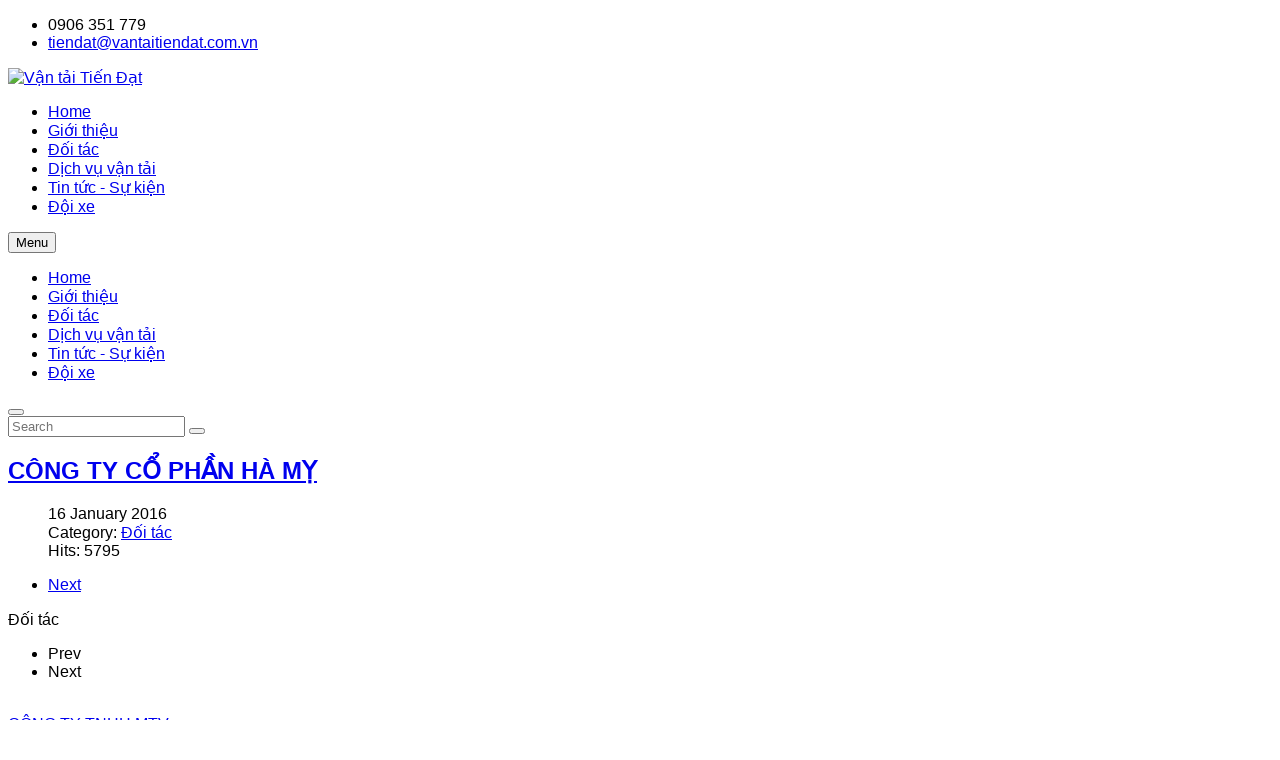

--- FILE ---
content_type: text/html; charset=utf-8
request_url: http://vantaitiendat.com.vn/doi-tac/224-cong-ty-co-phan-ha-my
body_size: 12232
content:


<!DOCTYPE html>
<html prefix="og: http://ogp.me/ns#"  lang="en-gb">
<head>
	<base href="http://vantaitiendat.com.vn/doi-tac/224-cong-ty-co-phan-ha-my" />
	<meta http-equiv="content-type" content="text/html; charset=utf-8" />
	<meta name="keywords" content="vận tải hàng hóa , cho thuê container" />
	<meta name="rights" content="Vận Tải Container Tiến Đạt" />
	<meta name="description" content="Công ty Dịch Vụ Vận tải Tiến Đạt là doanh nghiệp có hơn 20 năm kinh nghiệm vận tải hàng hóa Bắc Trung Nam, bán và cho thuê container" />
	<meta name="generator" content="Vận tải hàng hóa Tiến Đạt" />
	<title>CÔNG TY CỔ PHẦN HÀ MỴ</title>
	<link href="https://cdnjs.cloudflare.com/ajax/libs/simple-line-icons/2.4.1/css/simple-line-icons.min.css" rel="stylesheet" type="text/css" />
	<link href="/components/com_k2/css/k2.css?v=2.8.0" rel="stylesheet" type="text/css" />
	<link href="/templates/sj_hexagon/css/sj-reslisting-me.css" rel="stylesheet" type="text/css" />
	<link href="/templates/sj_hexagon/asset/bootstrap/css/bootstrap.min.css" rel="stylesheet" type="text/css" />
	<link href="/templates/sj_hexagon/css/template-blue.css" rel="stylesheet" type="text/css" />
	<link href="/templates/sj_hexagon/css/pattern.css" rel="stylesheet" type="text/css" />
	<link href="/templates/sj_hexagon/css/your_css.css" rel="stylesheet" type="text/css" />
	<link href="/templates/sj_hexagon/asset/fonts/awesome/css/font-awesome.min.css" rel="stylesheet" type="text/css" />
	<link href="/templates/sj_hexagon/css/responsive.css" rel="stylesheet" type="text/css" />
	<link href="/modules/mod_sj_contact_ajax/assets/css/styles.css" rel="stylesheet" type="text/css" />
	<link href="/modules/mod_sj_gallery_pro/assets/css/gallery.css" rel="stylesheet" type="text/css" />
	<link href="/modules/mod_sj_gallery_pro/assets/css/jquery.fancybox-1.3.4.css" rel="stylesheet" type="text/css" />
	<link href="/modules/mod_sj_article_slider/assets/css/slider.css" rel="stylesheet" type="text/css" />
	<link href="/plugins/system/ytshortcodes/assets/css/shortcodes.css" rel="stylesheet" type="text/css" />
	<style type="text/css">
.container{width:1200px}body{font-family:'Verdana', Arial, Helvetica, sans-serif}#menu a{font-family:'Verdana', Arial, Helvetica, sans-serif}h1,h2,h3{font-family:'Verdana', Arial, Helvetica, sans-serif}{font-family:'Verdana', Arial, Helvetica, sans-serif}
#contact_ajax17687807091769623373 #map-canvas {
	height:300px;
	width:500px;
	max-width:100%; 
};


	</style>
	<script src="/media/jui/js/jquery.min.js?49f103c0d4d776f5e5ea33e8c87a4503" type="text/javascript"></script>
	<script src="/media/jui/js/jquery-noconflict.js?49f103c0d4d776f5e5ea33e8c87a4503" type="text/javascript"></script>
	<script src="/media/jui/js/jquery-migrate.min.js?49f103c0d4d776f5e5ea33e8c87a4503" type="text/javascript"></script>
	<script src="/media/k2/assets/js/k2.frontend.js?v=2.8.0&amp;sitepath=/" type="text/javascript"></script>
	<script src="http://vantaitiendat.com.vn/templates/sj_hexagon/asset/bootstrap/js/bootstrap.min.js" type="text/javascript"></script>
	<script src="http://vantaitiendat.com.vn/templates/sj_hexagon/js/scrollReveal.js" type="text/javascript"></script>
	<script src="http://vantaitiendat.com.vn/templates/sj_hexagon/js/yt-script.js" type="text/javascript"></script>
	<script src="http://vantaitiendat.com.vn/templates/sj_hexagon/menusys/class/mega/assets/jquery.megamenu.js" type="text/javascript"></script>
	<script src="http://vantaitiendat.com.vn/templates/sj_hexagon/menusys/class/common/js/jquery.easing.1.3.js" type="text/javascript"></script>
	<script src="/modules/mod_sj_contact_ajax/assets/js/bootstrap-tooltip.js" type="text/javascript"></script>
	<script src="/modules/mod_sj_gallery_pro/assets/js/jsmart.easing.1.3.js" type="text/javascript"></script>
	<script src="/modules/mod_sj_gallery_pro/assets/js/jquery.fancybox-1.3.4.pack.js" type="text/javascript"></script>
	<script src="/modules/mod_sj_gallery_pro/assets/js/jcarousel.js" type="text/javascript"></script>
	<script src="/modules/mod_sj_article_slider/assets/js/slider.js" type="text/javascript"></script>
	<script src="http://vantaitiendat.com.vn/plugins/system/ytshortcodes/assets/js/prettify.js" type="text/javascript"></script>
	<script src="http://vantaitiendat.com.vn/plugins/system/ytshortcodes/assets/js/shortcodes.js" type="text/javascript"></script>
	<script type="text/javascript">var TMPL_NAME = "sj_hexagon";var TMPL_COOKIE = ["bgimage","themecolor","templateLayout","menustyle","activeNotice","typelayout"];</script>


    <meta name="HandheldFriendly" content="true"/>
	<meta name="format-detection" content="telephone=no">
	<meta name="apple-mobile-web-app-capable" content="YES" />
    <meta http-equiv="content-type" content="text/html; charset=utf-8" />
	
	<!-- META FOR IOS & HANDHELD -->
			<meta name="viewport" content="width=device-width, initial-scale=1.0, user-scalable=yes"/>
		
	<!-- LINK FOR FAVICON -->
			<link rel="icon" type="image/x-icon" href="/images/favicon.ico" />
    	
    
	
</head>
<body id="bd" class="home-layout1 res" >
	
	<div id="yt_wrapper" class="layout-boxed ">
		
		<header id="yt_header" class="block">						<div class="container">
							<div class="row">
									<div id="top1"  class="col-sm-12" >
			
<div class="pull-left social-cus-mod  hidden-sm hidden-xs"><div class="yt-socialbt"><a data-placement="top" target="_blank" class="sb facebook default  cicle " title="" href="#"><i class="fa fa-facebook"></i></a></div> <div class="yt-socialbt"><a data-placement="top" target="_blank" class="sb twitter default  cicle " title="" href="#"><i class="fa fa-twitter"></i></a></div> <div class="yt-socialbt"><a data-placement="top" target="_blank" class="sb google-plus default  cicle " title="" href="#"><i class="fa fa-google-plus"></i></a></div> <div class="yt-socialbt"><a data-placement="top" target="_blank" class="sb linkedin default  cicle " title="" href="#"><i class="fa fa-linkedin"></i></a></div></div>

<ul class="pull-left phone-mail">
<li><i class="fa fa-phone pull- " style=" "></i>0906 351 779</li>
<li class="hidden-xs"><i class="fa fa-envelope-o  pull- " style=" "></i> <span id="cloakd04f8e3699da2e1a6b75997aafd190cd">This email address is being protected from spambots. You need JavaScript enabled to view it.</span><script type='text/javascript'>
				document.getElementById('cloakd04f8e3699da2e1a6b75997aafd190cd').innerHTML = '';
				var prefix = '&#109;a' + 'i&#108;' + '&#116;o';
				var path = 'hr' + 'ef' + '=';
				var addyd04f8e3699da2e1a6b75997aafd190cd = 't&#105;&#101;nd&#97;t' + '&#64;';
				addyd04f8e3699da2e1a6b75997aafd190cd = addyd04f8e3699da2e1a6b75997aafd190cd + 'v&#97;nt&#97;&#105;t&#105;&#101;nd&#97;t' + '&#46;' + 'c&#111;m' + '&#46;' + 'vn';
				var addy_textd04f8e3699da2e1a6b75997aafd190cd = 't&#105;&#101;nd&#97;t' + '&#64;' + 'v&#97;nt&#97;&#105;t&#105;&#101;nd&#97;t' + '&#46;' + 'c&#111;m' + '&#46;' + 'vn';document.getElementById('cloakd04f8e3699da2e1a6b75997aafd190cd').innerHTML += '<a ' + path + '\'' + prefix + ':' + addyd04f8e3699da2e1a6b75997aafd190cd + '\'>'+addy_textd04f8e3699da2e1a6b75997aafd190cd+'<\/a>';
		</script></li>
</ul>

		</div>
									</div>
						</div>
						
                    </header>			<nav id="yt_menuwrap" class="block">						<div class="container">
							<div class="row">
									<div id="yt_logo" class=" col-md-3 col-sm-12 col-xs-12"  >
						
			<a class="logo" href="/" title="Vận tải Tiến Đạt">
				<img data-placeholder="no" src="http://vantaitiendat.com.vn/images/logo-tiendat.png" alt="Vận tải Tiến Đạt" style="width:190px;height:autopx;"  />
			</a>
           
                </div>
				<div id="yt_mainmenu" class=" col-md-8 col-sm-12 col-xs-12"  >
			<ul id="meganavigator" class="clearfix navi "><li class="level1 first ">
	<a title="Home " class="level1 first  item-link" href="http://vantaitiendat.com.vn/"><span class="menu-title">Home </span></a>	
	</li>

<li class="level1 ">
	<a title="Giới thiệu" class="level1  item-link" href="/gioi-thieu"><span class="menu-title">Giới thiệu</span></a>	
	</li>

<li class="active level1 ">
	<a title="Đối tác" class="active level1  item-link" href="/doi-tac"><span class="menu-title">Đối tác</span></a>	
	</li>

<li class="level1 ">
	<a title="Dịch vụ vận tải" class="level1  item-link" href="/dich-vu-van-tai"><span class="menu-title">Dịch vụ vận tải</span></a>	
	</li>

<li class="level1 ">
	<a title="Tin tức - Sự kiện" class="level1  item-link" href="/tin-tuc-su-kien"><span class="menu-title">Tin tức - Sự kiện</span></a>	
	</li>

<li class="level1 last ">
	<a title="Đội xe" class="level1 last  item-link" href="/doi-xe-tien-dat"><span class="menu-title">Đội xe</span></a>	
	</li>

</ul>	<script type="text/javascript">
				jQuery(function($){
            $('#meganavigator').megamenu({ 
            	'wrap':'#yt_menuwrap .container',
            	'easing': 'easeInSine',
				'mm_timeout': '250'
            });
	    });
		
	</script>
	
		<div id="yt-responivemenu" class="yt-resmenu ">
			<button data-target=".nav-collapse" data-toggle="collapse" class="btn btn-navbar collapsed" type="button">
				<i class="fa fa-bars"></i> Menu			</button>
			<div id="resmenu_sidebar" class="nav-collapse collapse" >
				<ul class="nav resmenu">
				    <li><a title="Home " href='http://vantaitiendat.com.vn/'>Home </a>        </li>
        <li><a title="Giới thiệu" href='/gioi-thieu'>Giới thiệu</a>        </li>
        <li><a title="Đối tác" href='/doi-tac' class="active">Đối tác</a>        </li>
        <li><a title="Dịch vụ vận tải" href='/dich-vu-van-tai'>Dịch vụ vận tải</a>        </li>
        <li><a title="Tin tức - Sự kiện" href='/tin-tuc-su-kien'>Tin tức - Sự kiện</a>        </li>
        <li><a title="Đội xe" href='/doi-xe-tien-dat'>Đội xe</a>        </li>
    				</ul>
			</div>
			
		</div>
	<script type="text/javascript">
	
	/*jQuery(document).click(function (e) {
		if (!jQuery(e.target).hasClass("nav-collapse") && jQuery(e.target).parents(".nav-collapse").length === 0) {
				jQuery('#resmenu_sidebar').removeClass('in');
		}
	});*/
	
	jQuery(document).ready(function($) {
		$('.btn-navbar').click(function(){
				$(this).children().toggleClass('fa-times');
		});
		$("ul.resmenu li.haveChild").each(function() {
			$(this).children(".res-wrapnav").css('display', 'none');
			var ua = navigator.userAgent,
			event = (ua.match(/iPad/i)) ? "touchstart" : "click";
			$(this).children(".menuress-toggle").bind(event, function() {
				
				$(this).parent().addClass(function(){
					if($(this).hasClass("active")){
						//$(this).removeClass("active");
						return "";
					}
					return "active";
				});
				
				$(this).siblings(".res-wrapnav").slideDown(350);
				$(this).parent().siblings("li").children(".res-wrapnav").slideUp(350);
				$(this).parent().siblings("li").removeClass("active");
			});
			
		});
		
	});
</script>        </div>
				<div id="search"  class=" col-md-1 col-sm-12 col-xs-12" >
			    		<div class="module  me_search clearfix" >
	    	    <div class="modcontent clearfix">
			<div class="dropdown ">
	<button id="dropdownMenu1" class=" dropdown-toggle "   data-toggle="dropdown" aria-haspopup="true" aria-expanded="false">
	</button>
	<div class="dropdown-menu"  aria-labelledby="dropdownMenu1" >
		<div id="k2ModuleBox291" class="k2SearchBlock  me_search k2LiveSearchBlock">
			<form id="mod-finder-searchform" action="/component/k2/itemlist/search" method="get" autocomplete="off" class="k2SearchBlockForm">
				
				<input id="mod-finder-searchword" type="text"  placeholder="Search" name="searchword" maxlength="" size="" class="inputbox"   />
		
												<button type="submit" class="button" onclick="this.form.searchword.focus();" >
				<i class="fa fa-search icon-white"></i></button>
										
				<input type="hidden" name="categories" value="" />
												<input type="hidden" name="format" value="html" />
				<input type="hidden" name="t" value="" />
				<input type="hidden" name="tpl" value="search" />
							</form>
		
						<div class="k2LiveSearchResults"></div>
					</div>
	</div>
</div>	    </div>
	</div>
    
		</div>
									</div>
						</div>
						
                    </nav>			<section id="content" class="  no-left  no-right nogroup-left nogroup-rightblock">						
						<div  class="container">
							<div  class="row">
								<aside id="content_left" class="col-md-3 col-sm-12 hidden"></aside> <div id="content_main" class="col-sm-12">			<div id="system-message-container">
	</div>

                  <div id="yt_component">
             <article class="item-page">
	
				<header class="article-header">
		<h2>
																			<a href="/doi-tac/224-cong-ty-co-phan-ha-my">
					CÔNG TY CỔ PHẦN HÀ MỴ					<span class="title-color"></span>
					</a>
					
									</h2>
	</header>
					
			<aside class="article-aside">
			<dl class="article-info">
								
					<dd class="create">
						<span class="fa fa-clock-o"></span>
						<time datetime="2016-01-16T07:47:43+00:00" >
							16 January 2016						</time>
					</dd>
																	
				<dd class="category-name">
																						Category: <a href="/doi-tac" itemprop="genre">Đối tác</a>									</dd>
			
			
											

								
					<dd class="hits">
						<span class="icon-eye-open"></span>
						<meta itemprop="interactionCount" content="UserPageVisits:5795" />
						Hits: 5795					</dd>
					
					
							</dl>
		</aside>
	
	
		
	
					
		
	
	
		
		
					 	
	
	
	
	
<ul class="pager pagenav">
	<li class="next">
		<a class="hasTooltip" title="CÔNG TY CỔ PHẦN KHO VẬN PETEC" aria-label="Next article: CÔNG TY CỔ PHẦN KHO VẬN PETEC" href="/doi-tac/223-cong-ty-co-phan-kho-van-petec" rel="next">
			<span aria-hidden="true">Next</span> <span class="icon-chevron-right" aria-hidden="true"></span>		</a>
	</li>
</ul>
						 
	
</article>

        </div>
		</div> <aside id="content_right" class="col-md-3 col-sm-12 hidden"></aside> 							</div >
						</div >
						
                    </section>					<section id="yt_spotlight6" class="block">						<div class="container">
							<div class="row">
									<div id="top10"  class="col-md-12" >
			    		<div class="module  clearfix" >
	    	    <div class="modcontent clearfix">
					<div id="articles_slider_14425048461768780709" class="container-slider" style="">
			<div class="page-title">Đối tác</div>
									<div class="page-button top style">
				<ul class="control-button preload">
					<li class="preview">Prev</li>
					<li class="next">Next</li>
				</ul>		
			</div>
				
		<div class="slider not-js cols-6 preset01-4 preset02-3 preset03-2 preset04-2 preset05-1">
			<div class="vpo-wrap">
				<div class="vp">
					<div class="vpi-wrap">
											<div class="item">
							<div class="item-wrap">
								<div class="item-img item-height">
									<div class="item-img-info">
										<a href="/doi-tac/221-cong-ty-tnhh-mtv-sx-tm-xnk-tay-nam"  >
											<img src="/cache/resized/4573d0340eea7ad3ab5df41f293180c8.jpg" alt="" title=""/>										</a>
									</div>
								</div>
								<div class="item-info  ">
									<div class="item-inner">
																			<div class="item-title">
											<a href="/doi-tac/221-cong-ty-tnhh-mtv-sx-tm-xnk-tay-nam" title=" CÔNG TY TNHH MTV ..."  >
												 CÔNG TY TNHH MTV ...											</a>
										</div>
																			<div class="item-content">
																					<div class="item-des">
																					
											</div>
																																<div class="item-read">
												<a href="/doi-tac/221-cong-ty-tnhh-mtv-sx-tm-xnk-tay-nam" >
													Readmore												</a>
											</div>	
																		
										</div>	
												
									</div>
								</div>						
							</div>
						</div>
											<div class="item">
							<div class="item-wrap">
								<div class="item-img item-height">
									<div class="item-img-info">
										<a href="/doi-tac/220-chi-nhanh-cong-ty-tnhh-els-tp-ha-noi"  >
											<img src="/cache/resized/6a68b9d7c2393b90dab360b61f3abc8d.png" alt="" title=""/>										</a>
									</div>
								</div>
								<div class="item-info  ">
									<div class="item-inner">
																			<div class="item-title">
											<a href="/doi-tac/220-chi-nhanh-cong-ty-tnhh-els-tp-ha-noi" title="CHI NHÁNH CÔNG TY ..."  >
												CHI NHÁNH CÔNG TY ...											</a>
										</div>
																			<div class="item-content">
																					<div class="item-des">
																					
											</div>
																																<div class="item-read">
												<a href="/doi-tac/220-chi-nhanh-cong-ty-tnhh-els-tp-ha-noi" >
													Readmore												</a>
											</div>	
																		
										</div>	
												
									</div>
								</div>						
							</div>
						</div>
											<div class="item">
							<div class="item-wrap">
								<div class="item-img item-height">
									<div class="item-img-info">
										<a href="/doi-tac/224-cong-ty-co-phan-ha-my"  >
											<img src="/cache/resized/af4a2f34337ab5e6eaf2501f7af8f0e1.jpg" alt="" title=""/>										</a>
									</div>
								</div>
								<div class="item-info  ">
									<div class="item-inner">
																			<div class="item-title">
											<a href="/doi-tac/224-cong-ty-co-phan-ha-my" title="CÔNG TY CỔ PHẦN HÀ ..."  >
												CÔNG TY CỔ PHẦN HÀ ...											</a>
										</div>
																			<div class="item-content">
																					<div class="item-des">
																					
											</div>
																																<div class="item-read">
												<a href="/doi-tac/224-cong-ty-co-phan-ha-my" >
													Readmore												</a>
											</div>	
																		
										</div>	
												
									</div>
								</div>						
							</div>
						</div>
											<div class="item">
							<div class="item-wrap">
								<div class="item-img item-height">
									<div class="item-img-info">
										<a href="/doi-tac/223-cong-ty-co-phan-kho-van-petec"  >
											<img src="/cache/resized/3d9b30a46bc8483aa96d1649ffe370df.jpg" alt="" title=""/>										</a>
									</div>
								</div>
								<div class="item-info  ">
									<div class="item-inner">
																			<div class="item-title">
											<a href="/doi-tac/223-cong-ty-co-phan-kho-van-petec" title="CÔNG TY CỔ PHẦN KHO ..."  >
												CÔNG TY CỔ PHẦN KHO ...											</a>
										</div>
																			<div class="item-content">
																					<div class="item-des">
																					
											</div>
																																<div class="item-read">
												<a href="/doi-tac/223-cong-ty-co-phan-kho-van-petec" >
													Readmore												</a>
											</div>	
																		
										</div>	
												
									</div>
								</div>						
							</div>
						</div>
											<div class="item">
							<div class="item-wrap">
								<div class="item-img item-height">
									<div class="item-img-info">
										<a href="/doi-tac/222-cong-ty-tnhh-quoc-te-unilever-viet-nam"  >
											<img src="/cache/resized/f75e5c0115a062fdafe6c8cdc2fb19a9.jpg" alt="" title=""/>										</a>
									</div>
								</div>
								<div class="item-info  ">
									<div class="item-inner">
																			<div class="item-title">
											<a href="/doi-tac/222-cong-ty-tnhh-quoc-te-unilever-viet-nam" title="CÔNG TY TNHH QUỐC ..."  >
												CÔNG TY TNHH QUỐC ...											</a>
										</div>
																			<div class="item-content">
																					<div class="item-des">
																					
											</div>
																																<div class="item-read">
												<a href="/doi-tac/222-cong-ty-tnhh-quoc-te-unilever-viet-nam" >
													Readmore												</a>
											</div>	
																		
										</div>	
												
									</div>
								</div>						
							</div>
						</div>
										</div>
				</div>
			</div>
		</div>
		
				
	</div>
	
<script type="text/javascript">
//<![CDATA[
    jQuery(document).ready(function($){
		;(function(element){
			var  $element = $(element);
			$('.slider',$element).responsiver({
				interval: 2500,
				speed: 800,
				start: 0,
				step: 1,
				circular: true,
				preload: true,
				fx: 'slide',
				pause: 'hover',
				control:{
					prev: '#articles_slider_14425048461768780709 .control-button li[class="preview"]',
					next: '#articles_slider_14425048461768780709 .control-button li[class="next"]'
				},
				getColumns: function(el){
					var match = $(el).attr('class').match(/cols-(\d+)/);
					if (match[1]){
						var column = parseInt(match[1]);
					} else {
						var column = 1;
					}
					if (!column) column = 1;
					return column;
				}          
			});
			$('.control-button',$element ).removeClass('preload');
		})('#articles_slider_14425048461768780709')	
    });
//]]>
</script>



	    </div>
	</div>
    
		</div>
									</div>
						</div>
						
                    </section>			<section id="yt_spotlight7" class="block">						<div class="container">
							<div class="row">
									<div id="bottom1"  class="col-md-3 col-sm-6 col-xs-12" >
			    		<div class="module  mod-contact-hexagon clearfix" >
	    	    <div class="modcontent clearfix">
			
<ul class="contact-hexagon">
<ul class="contact-hexagon">
<li><i class="fa fa-map-marker pull- " style=" "></i> Số 6 Đường số 22 - Phường 11 - Quận Gò Vấp . TPHCM</li>
</ul>
</ul>
<ul class="contact-hexagon">
<ul class="contact-hexagon">
<li><i class="fa fa-map-marker pull- " style=" "></i>Trạm điều hành : Ngã Ba Đại Lộ Độc Lập - ĐT 743 KCN Sóng Thần 1 - Dĩ An - Bình Dương</li>
<li><i class="fa fa-phone pull- " style=" "></i>Điện thoại: (0650) 373 6943</li>
<li><i class="fa fa-fax pull- " style=" "></i>Fax:(0650) 373 6944</li>
</ul>
</ul>
<ul class="contact-hexagon">
<li><i class="fa fa-phone pull- " style=" "></i>Hotline: 0906 351 779 (Mr Kiên)</li>
<li><i class="fa fa-phone pull- " style=" "></i>Hotline: 0902 421 866 (Ms Hoa)</li>
<li><i class="fa fa-phone pull- " style=" "></i>Hotline: 0909 072 572 (Mr Đinh)</li>
<li><i class="fa fa-envelope pull- " style=" "></i> Email: <span id="cloake8fd77495cc5d998d2beb1261b988109">This email address is being protected from spambots. You need JavaScript enabled to view it.</span><script type='text/javascript'>
				document.getElementById('cloake8fd77495cc5d998d2beb1261b988109').innerHTML = '';
				var prefix = '&#109;a' + 'i&#108;' + '&#116;o';
				var path = 'hr' + 'ef' + '=';
				var addye8fd77495cc5d998d2beb1261b988109 = 't&#105;&#101;nd&#97;t' + '&#64;';
				addye8fd77495cc5d998d2beb1261b988109 = addye8fd77495cc5d998d2beb1261b988109 + 'v&#97;nt&#97;&#105;t&#105;&#101;nd&#97;t' + '&#46;' + 'c&#111;m' + '&#46;' + 'vn';
				var addy_texte8fd77495cc5d998d2beb1261b988109 = 't&#105;&#101;nd&#97;t' + '&#64;' + 'v&#97;nt&#97;&#105;t&#105;&#101;nd&#97;t' + '&#46;' + 'c&#111;m' + '&#46;' + 'vn';document.getElementById('cloake8fd77495cc5d998d2beb1261b988109').innerHTML += '<a ' + path + '\'' + prefix + ':' + addye8fd77495cc5d998d2beb1261b988109 + '\'>'+addy_texte8fd77495cc5d998d2beb1261b988109+'<\/a>';
		</script></li>
</ul>
	    </div>
	</div>
    
		</div>
				<div id="bottom2"  class="col-md-3 col-sm-6 col-xs-12" >
			    		<div class="module  menu-categories clearfix" >
	    		    <h3 class="modtitle">
		    		    Danh mục		    <span class="title-color"></span>
		    		    </h3>
	    	    <div class="modcontent clearfix">
			
<ul class="menu ">
<li class="item-784"><a href="/" >Home </a></li><li class="item-1269"><a href="/gioi-thieu" >Giới thiệu</a></li><li class="item-1270 current active"><a href="/doi-tac" >Đối tác</a></li><li class="item-1271"><a href="/dich-vu-van-tai" >Dịch vụ vận tải</a></li><li class="item-1272"><a href="/tin-tuc-su-kien" >Tin tức - Sự kiện</a></li><li class="item-1273"><a href="/doi-xe-tien-dat" >Đội xe</a></li></ul>
	    </div>
	</div>
    
		</div>
				<div id="bottom3"  class="col-md-3 col-sm-6 col-xs-12 " >
			    		<div class="module photo-galleries clearfix" >
	    		    <h3 class="modtitle">
		    		    Hình ảnh		    <span class="title-color"></span>
		    		    </h3>
	    	    <div class="modcontent clearfix">
			

<div id="sj_gallery_17300354491768780709" class="sj-gallery slide preset01-3 preset02-3 preset03-4 preset04-3 preset05-3" data-interval="0" data-pause="hover">
	<!--[if IE 8]> <div class="ie8 presets"> <![endif]-->
	<div class="pre-text">
			</div>	
	<div class="sj-content">
		
		<div class="sj-items">
						<div class="sj-item active item">
									<div class="item-info">
						<a class="item-info-image" data-rel="sj_gallery_image_17300354491768780709" href="/images/demo/gallerypro/1-compressed.jpg" title="1-compressed">
							<img src="/cache/resized/f1661531788d79989fc7d2f921eb56f6.jpg" alt="cache/resized/f1661531788d79989fc7d2f921eb56f6.jpg"/>							
						</a>
						
					</div>
			    		    			<div class="clr1"></div> 					
									<div class="item-info">
						<a class="item-info-image" data-rel="sj_gallery_image_17300354491768780709" href="/images/demo/gallerypro/2-compressed.jpg" title="2-compressed">
							<img src="/cache/resized/9a0ef59f52faf7f359f95f53df56f96d.jpg" alt="cache/resized/9a0ef59f52faf7f359f95f53df56f96d.jpg"/>							
						</a>
						
					</div>
			    		    			<div class="clr1 clr2"></div> 					
									<div class="item-info">
						<a class="item-info-image" data-rel="sj_gallery_image_17300354491768780709" href="/images/demo/gallerypro/3-compressed.jpg" title="3-compressed">
							<img src="/cache/resized/ed9030191b8115e648edf0f1958b97dd.jpg" alt="cache/resized/ed9030191b8115e648edf0f1958b97dd.jpg"/>							
						</a>
						
					</div>
			    		    			<div class="clr1 clr3"></div> 					
									<div class="item-info">
						<a class="item-info-image" data-rel="sj_gallery_image_17300354491768780709" href="/images/demo/gallerypro/4-compressed.jpg" title="4-compressed">
							<img src="/cache/resized/469bdfb32698a0262ba7512ff4b22cf1.jpg" alt="cache/resized/469bdfb32698a0262ba7512ff4b22cf1.jpg"/>							
						</a>
						
					</div>
			    		    			<div class="clr1 clr2 clr4"></div> 					
									<div class="item-info">
						<a class="item-info-image" data-rel="sj_gallery_image_17300354491768780709" href="/images/demo/gallerypro/6-compressed.jpg" title="6-compressed">
							<img src="/cache/resized/0c9de8acc064f0c9d588d0a12a5dd538.jpg" alt="cache/resized/0c9de8acc064f0c9d588d0a12a5dd538.jpg"/>							
						</a>
						
					</div>
			    		    			<div class="clr1 clr5"></div> 					
									<div class="item-info">
						<a class="item-info-image" data-rel="sj_gallery_image_17300354491768780709" href="/images/demo/gallerypro/7-compressed.jpg" title="7-compressed">
							<img src="/cache/resized/1f079aecff1dcfd0286193a806a99d06.jpg" alt="cache/resized/1f079aecff1dcfd0286193a806a99d06.jpg"/>							
						</a>
						
					</div>
			    		    			<div class="clr1 clr2 clr3 clr6"></div> 					
									<div class="item-info">
						<a class="item-info-image" data-rel="sj_gallery_image_17300354491768780709" href="/images/demo/gallerypro/8-compressed.jpg" title="8-compressed">
							<img src="/cache/resized/2535e7f1fe69310c37d683576f0b6d4b.jpg" alt="cache/resized/2535e7f1fe69310c37d683576f0b6d4b.jpg"/>							
						</a>
						
					</div>
			    		    			<div class="clr1"></div> 					
									<div class="item-info">
						<a class="item-info-image" data-rel="sj_gallery_image_17300354491768780709" href="/images/demo/gallerypro/5-compressed.jpg" title="5-compressed">
							<img src="/cache/resized/3136a99e8d4bba706e6138acf3c3f8cf.jpg" alt="cache/resized/3136a99e8d4bba706e6138acf3c3f8cf.jpg"/>							
						</a>
						
					</div>
			    		    			<div class="clr1 clr2 clr4"></div> 					
									<div class="item-info">
						<a class="item-info-image" data-rel="sj_gallery_image_17300354491768780709" href="/images/demo/gallerypro/9-compressed.jpg" title="9-compressed">
							<img src="/cache/resized/e529bd0ae2f58956ebf01704e24a802d.jpg" alt="cache/resized/e529bd0ae2f58956ebf01704e24a802d.jpg"/>							
						</a>
						
					</div>
			    		    			<div class="clr1 clr3"></div> 					
							</div>
				</div>
	</div>
	<div class="post-text">
			</div>
</div>


<script type="text/javascript">
//<![CDATA[
jQuery(document).ready(function($) {
	$('#sj_gallery_17300354491768780709').each(function(){
		var $this = $(this), options = options = !$this.data('modal') && $.extend({}, $this.data());
		$this.jcarousel(options);
		$this.bind('jslide', function(e){
			var index = $(this).find(e.relatedTarget).index();

			// process for nav
			$('[data-jslide]').each(function(){
				var $nav = $(this), $navData = $nav.data(), href, $target = $($nav.attr('data-target') || (href = $nav.attr('href')) && href.replace(/.*(?=#[^\s]+$)/, ''));
				if ( !$target.is($this) ) return;
				if (typeof $navData.jslide == 'number' && $navData.jslide==index){
					$nav.addClass('sel');
				} else {
					$nav.removeClass('sel');
				}
			});

		});
	});
	
	$("a[data-rel=sj_gallery_image_17300354491768780709]").fancybox({
		'transitionIn'	: 'elastic',
		'transitionOut'	: 'elastic',
		'titlePosition' : 'over',
		'titleFormat'	: function(title, currentArray, currentIndex, currentOpts) {
			return 'Image ' + (currentIndex + 1) + ' / ' + currentArray.length + (title.length ? '  - ' + title : '') + '';
		},
		easingIn: 'easeInOutQuad',
		easingOut: 'easeInOutQuad',
		onStart: function(){
			var $btn = $('#sj_gallery_17300354491768780709');
			$btn.jcarousel('pause');
		},
		onClosed: function(){
			var $btn = $('#sj_gallery_17300354491768780709');
			$btn.jcarousel('cycle');
		}
	});
	
});
//]]>
</script>

	    </div>
	</div>
    
		</div>
				<div id="bottom4"  class="col-md-3 col-sm-6 col-xs-12" >
			    		<div class="module  contact-home clearfix" >
	    		    <h3 class="modtitle">
		    		    Gửi mail cho chúng tôi		    <span class="title-color"></span>
		    		    </h3>
	    	    <div class="modcontent clearfix">
			
	

		

<!--[if lt IE 9]><div class="contact-ajax msie lt-ie9" id="contact_ajax17687807091769623373" ><![endif]--> 
<!--[if IE 9]><div class="contact-ajax msie" id="contact_ajax17687807091769623373" ><![endif]-->
<!--[if gt IE 9]><!--><div class="contact-ajax" id="contact_ajax17687807091769623373" ><!--<![endif]--> 
	<div class="ctajax-wrap">
		
		<div class="ctajax-element">
			<div class="el-inner cf">
				<div class="el-form cf">
					<form class="el-ctajax-form" id="el_ctajax_form" method="post" action="#">
						<div class="input-left">
							<div class="el-control">
								<label for="cainput_name">Name</label>
								<input type="text" autocomplete="off"  name="cainput_name" class="el-input" id="cainput_name" placeholder="Name">
								<span class="ca-tooltip" title=""  data-toggle="tooltip"  data-original-title="Please fill in your name!">
									<i class="fa fa-exclamation-circle el-error"></i>
									<i class="fa fa-check-circle el-ok"></i>
								</span>
								
							</div>
							<div class="el-control ">
								<label for="cainput_email">Email Address</label>
								<input autocomplete="off" type="text"  name="cainput_email" class="el-input" id="cainput_email" placeholder="Email Address">
								<span class="ca-tooltip" title=""  data-toggle="tooltip"  data-original-title="Please fill in your mail!">
									<i class="fa fa-exclamation-circle el-error"></i>
									<i class="fa fa-check-circle el-ok"></i>
								</span>
								

							</div>
							<div class="el-control">
								<label for="cainput_subject">Subject</label>
								<input type="text" autocomplete="off"  name="cainput_subject" class="el-input" id="cainput_subject" placeholder="Subject">
								<span class="ca-tooltip" title=""  data-toggle="tooltip"  data-original-title="Subject can not be null!">
									<i class="fa fa-exclamation-circle el-error"></i>
									<i class="fa fa-check-circle el-ok"></i>
								</span>	
								

							</div>
							
							<div class="el-control">	
								<label for="cainput_message">Messenger</label>
								<textarea name="cainput_message" maxlength="1000" class="el-input" id="cainput_message" placeholder="Messenger"></textarea>
								<span class="ca-tooltip" title=""  data-toggle="tooltip"  data-original-title="Number of characters cannot be less than 5 or greater than 1000!">	
									<i class="icon-exclamation-sign el-error"></i>
								</span>	
								<i class="icon-ok-sign el-ok"></i>
							</div>
							
							<div class="el-control">
								<input type="submit" class="button"  value="Send"  id="cainput_submit">
								<span class="el-ctajax-loadding"></span>
								<span class="el-ctajax-return return-error">
									<i class="icon-exclamation-sign icon-large">&nbsp;&nbsp;Mail is not sent.</i>
								</span>
								<span class="el-ctajax-return return-success">
									<i class="icon-ok-circle icon-large">&nbsp;&nbsp;Your email has been sent.</i>
								</span>
							</div>
						</div>
						
													
						
					</form>
				</div>
				<div class="social-networks">
									</div>
			 <!--<span class="el-aircaft"></span>-->
			</div>
		</div>
	</div>
</div>

<script type="text/javascript">
//<![CDATA[
	jQuery(document).ready(function($) {
		;(function(element){
			var $element =  $(element);
			$('.ca-tooltip',$element).tooltip(); 
			var $form = $('#el_ctajax_form',$element);
			var $ajax_url = 'http://vantaitiendat.com.vn/doi-tac/224-cong-ty-co-phan-ha-my?contact_ajax=5495791768780709&ctajax_modid=318';
			var $name = $('#cainput_name', $element);
			var $email = $('#cainput_email', $element);
			var $subject = $('#cainput_subject', $element);
			var $message = $('#cainput_message', $element);
			var $captcha = $('#cainput_captcha', $element);
			var $recaptcha = $('#dynamic_recaptcha_1', $element);
			var $smail_copy = $('#contact_email_copy', $element);
			
			var $ca_submit = $('#cainput_submit',$element);
			var $image_load = $('.el-ctajax-loadding', $element );
			var $notice_return = $('.el-ctajax-return', $element );
			var $return_error = $('.return-error',$element);
			var $return_success = $('.return-success',$element);
			
			
			function validateInput(input, type){
				var validationResult = validation(input, type);
				checkFormValidationState();
				return validationResult.valid;
			}
			
			function validation(input, type){
				var result = new Object();
				result.valid = true;
				result.mes = "The field is valid";
				var value = $(input).val();
				switch (type)
				{
					case "name":
					case "subject":
						if (value.length == ''  ){
							result.valid = false;
							result.mes = "Please enter a valid!";
						}
						
						saveValidationState(input, result.valid);
						showValidationMessage(input, result);
						break;
					case "message":
						if (value.length == '' || value.length <= 5 ){
							result.valid = false;
							result.mes = "Please enter a valid!";
						}
						
						saveValidationState(input, result.valid);
						showValidationMessage(input, result);
						break;
					case "email":
						var re = /^([a-z0-9_\.-]+)@([\da-z\.-]+)\.([a-z\.]{2,6})$/;
						if (!re.test(value)){
							result.valid = false;
							result.mes = "Please enter a valid email!";
						}
						saveValidationState(input, result.valid);
						showValidationMessage(input, result);
						break;
					case 'captchaCode':
							if (value.length == '' || value.length < 6){
								result.valid = false;
								result.mes = "Please enter a valid!";
								saveValidationState(input, false);
								showValidationMessage(input, result);
							}else { 
								saveValidationState(input, false);
								$(input).parent().removeClass('ctajax-error').removeClass('ctajax-ok');
								$('.el-captcha-loadding', $element).css('display','inline-block');
								$ca_submit.addClass('check-captcha');
								$.ajax({
									type:'POST',
									url: $ajax_url,
									data : {
										captcha: value ,
										task: 'checkcaptcha'
									},
									dataType: 'json',
									success:function(data){
										$('.el-captcha-loadding', $element).css('display','none');
										$ca_submit.removeClass('check-captcha');
										saveValidationState(input, data.valid);
										showValidationMessage(input, data);
										checkFormValidationState();
									}
								});
							}
						break;
					default:
						break;
				}

				return result;
			}
			
			function saveValidationState(input, validationState){
				$(input).data("validated", validationState);
			}

			function checkFormValidationState(){
				var nameValid = $name.data("validated");
				var emailValid = $email.data("validated");
				var subjectValid = $subject.data("validated");
				var messageValid = $message.data("validated");
				var captchaValid = $captcha.data("validated");
				var check_valid = '';
									check_valid = nameValid && emailValid && subjectValid && messageValid  ;
								if(check_valid){
					return true;
				}else {
					return false;
				}
			}

			function showValidationMessage(input, validationResult){
				if (validationResult.valid === false) {
					$(input).parent().addClass('ctajax-error').removeClass('ctajax-ok');
				} else {
					$(input).parent().removeClass('ctajax-error').addClass('ctajax-ok');
				}
			}

			var timer0 = 0;
			$name.on("keyup", function(e) {
				if(timer0){
					clearTimeout (timer0);
					timer0 = 0;
				 }
				 timer0 = setTimeout(function() {
					validateInput($name, "name");
				},1000);
			});
			
			var timer1 = 0;		
			$email.on("keyup", function(e) {
				if(timer1){
					clearTimeout (timer1);
					timer1 = 0;
				 }
				 timer1 = setTimeout(function() {
					validateInput($email, "email");
				},1000);
			});
			
			var timer2 = 0;	
			$subject.on("keyup", function(e) {
				if(timer2){
					clearTimeout (timer2);
					timer2 = 0;
				 }
				 timer2 = setTimeout(function() {
					validateInput($subject, "subject");
				},1000);
			});
			
			var timer3 = 0;
			$message.on("keyup", function(e) {
				if(timer3){
					clearTimeout (timer3);
					timer3 = 0;
				 }
				 timer3 = setTimeout(function() {
					validateInput($message, "message");
				},1000);
			});
			
			var timer4 = 0;
			$captcha.on("keyup", function(){
				if(timer4){
					clearTimeout (timer4);
					timer4 = 0;
				 }
				 timer4 = setTimeout(function() {
					validateInput($captcha, "captchaCode");
				},1000);
			});	
			
			$('.el-captcha-refesh', $element).on('click.refesh', function(){
				$captcha.val('');
			});
				
			$form.on('submit',function(){
				var $name_value = $.trim($name.val());
				var $email_value = $.trim($email.val());
				var $subject_value = $.trim($subject.val());
				var $message_value = $.trim($message.val());
				var $captcha_value = $.trim($captcha.val());
				
				//Recaptcha.response ('recaptcha_response_field');
				var $smail_copy_value = $smail_copy.attr('checked') ? 1 : 0;
				var $check_empty = '';
										$check_empty = $name_value == '' || $subject_value == '' || $email_value == '' || $message_value == '';
								if(checkFormValidationState() == false || $check_empty ){
					if($name_value == '' ){
						validateInput($name, "name");
					}
					if($email_value == ''){
						validateInput($email, "email");
					}
					if($subject_value == '' ){
						validateInput($subject, "subject");
					}
					if($message_value == '' || $message_value.length <= 5){
						validateInput($message, "message");
					}
										return false;
				}else{
						if($ca_submit.hasClass('check-captcha') || $ca_submit.hasClass('ca-sending')){
							return false;
						}else{
							$ca_submit.addClass('ca-sending');
							$image_load.css('display','inline-block');
														
								$.ajax({
									type:'POST',
									url: $ajax_url,
									data : {
										name: $name_value ,
										email: $email_value,
										message: $message_value,
										subject: $subject_value,
										send_copy: $smail_copy_value,
																				task: 'sendmail'
									},
									success:function(data){
										$image_load.css('display','none');
										//$return_success.css('display','inline-block');	
									
										if(typeof data.error_captcha != 'undefined' && data.error_captcha == 0){
											$recaptcha.parent().removeClass('ctajax-ok').addClass('ctajax-error');
											
										}else{
											$recaptcha.parent().removeClass('ctajax-error').addClass('ctajax-ok');
											if(data.status == 1){
												$return_success.css('display','inline-block');	
											}else{
												$return_error.css('display','inline-block');	
											}
										}
									},
									 complete:function(data,xhr, status){
										if(data.responseText == '{"error_captcha":0}'){
											$recaptcha.parent().removeClass('ctajax-ok').addClass('ctajax-error');
										}else{
											$form.each(function(){
												this.reset();  
											});
											$notice_return.delay(3000).fadeOut();	
											$('.el-control').each(function(){
												$(this).removeClass('ctajax-ok');
											});
																					}
										$ca_submit.removeClass('ca-sending');
								   },
									dataType: 'json',
								});
													}
					}	
				return false;
			});
		})('#contact_ajax17687807091769623373')
	}); 
//]]>	
</script>
	    </div>
	</div>
    
		</div>
									</div>
						</div>
						
                    </section>			<footer id="yt_footer" class="block">						<div class="container">
							<div class="row">
									<div id="yt_copyright" class="col-md-9"  >
					
       
		
	
					<div class="copyright">
				Copyright © 2026 Vận tải Tiến Đạt. All Rights Reserved			</div>
				
		<!-- 
        You CAN NOT remove (or unreadable) those links without permission. Removing the link and template sponsor Please visit smartaddons.com or contact with e-mail (contact@ytcvn.com) If you don't want to link back to smartaddons.com, you can always pay a link removal donation. This will allow you to use the template link free on one domain name. Also, kindly send me the site's url so I can include it on my list of verified users. 
        -->
		<div class="designby copyright_middle">
			Designed by <a target="_blank" title="Vận tải container Tiến Đạt" href="http://vantaitiendat.com.vn">Vận Tải Tiến Đạt</a>
		</div>
			
        		
                </div>
				<div id="footer"  class="col-md-3" >
			
<div class="pull-right social-cus-mod"><div class="yt-socialbt"><a data-placement="top" target="_blank" class="sb facebook default  cicle " title="" href="http://www.facebook.com/SmartAddons.page"><i class="fa fa-facebook"></i></a></div> <div class="yt-socialbt"><a data-placement="top" target="_blank" class="sb twitter default  cicle " title="" href="http://twitter.com/#!/smartaddons "><i class="fa fa-twitter"></i></a></div> <div class="yt-socialbt"><a data-placement="top" target="_blank" class="sb google-plus default  cicle " title="" href="https://plus.google.com/u/0/103151395684525745793/posts"><i class="fa fa-google-plus"></i></a></div> <div class="yt-socialbt"><a data-placement="top" target="_blank" class="sb linkedin default  cicle " title="" href="http://linkedin.com/smartaddons/joomla-templates"><i class="fa fa-linkedin"></i></a></div></div>

		</div>
									</div>
						</div>
						
                    </footer>			        
	<a id="yt-totop" class="backtotop" href="#"><i class="fa fa-angle-up"></i> Top </a>
    <script type="text/javascript">
		
		jQuery('.backtotop').click(function () {
			jQuery('body,html').animate({
					scrollTop:0
				}, 1200);
			return false;
		});
    </script>
<script type="text/javascript">
	jQuery(document).ready(function($){
		/* Begin: add class pattern for element */
		var bodybgimage = 'pattern8';
		if(bodybgimage) $('#bd').addClass(bodybgimage);
		
	});
</script>

	



		
	</div>
	

	
<script  type="text/javascript">
						function jSelectShortcode(text) {
							jQuery("#yt_shorcodes").removeClass("open");
							text = text.replace(/'/g, '"');
							
							//1.Editor Content
							if(document.getElementById('jform_articletext') != null) {
								jInsertEditorText(text, 'jform_articletext');
							}
							if(document.getElementById('jform_description') != null) {
								jInsertEditorText(text, 'jform_description');
							}
							
							//2.Editor K2
							if(document.getElementById('description') != null) {
								jInsertEditorText(text, 'description');
							}
							if(document.getElementById('text') != null) {
								jInsertEditorText(text, 'text');
							}
							
							//3.Editor VirtueMart 
							if(document.getElementById('category_description') != null) {
								jInsertEditorText(text, 'category_description');
							}
							if(document.getElementById('product_desc') != null) {
								jInsertEditorText(text, 'product_desc');
							}
							
							//4.Editor Contact
							if(document.getElementById('jform_misc') != null) {
								jInsertEditorText(text, 'jform_misc');
							}
							
							//5.Editor Easyblog
							if(document.getElementById('write_content') != null) {
								jInsertEditorText(text, 'write_content');
							}
							
							//6.Editor Joomshoping
							if(document.getElementById('description1') != null) {
								jInsertEditorText(text, 'description1');
							}
							
							//6.Editor HTML
							if(document.getElementById('jform_content') != null) {
								jInsertEditorText(text, 'jform_content');
							}
							
							SqueezeBox.close();
						}
				   </script></body>
</html>